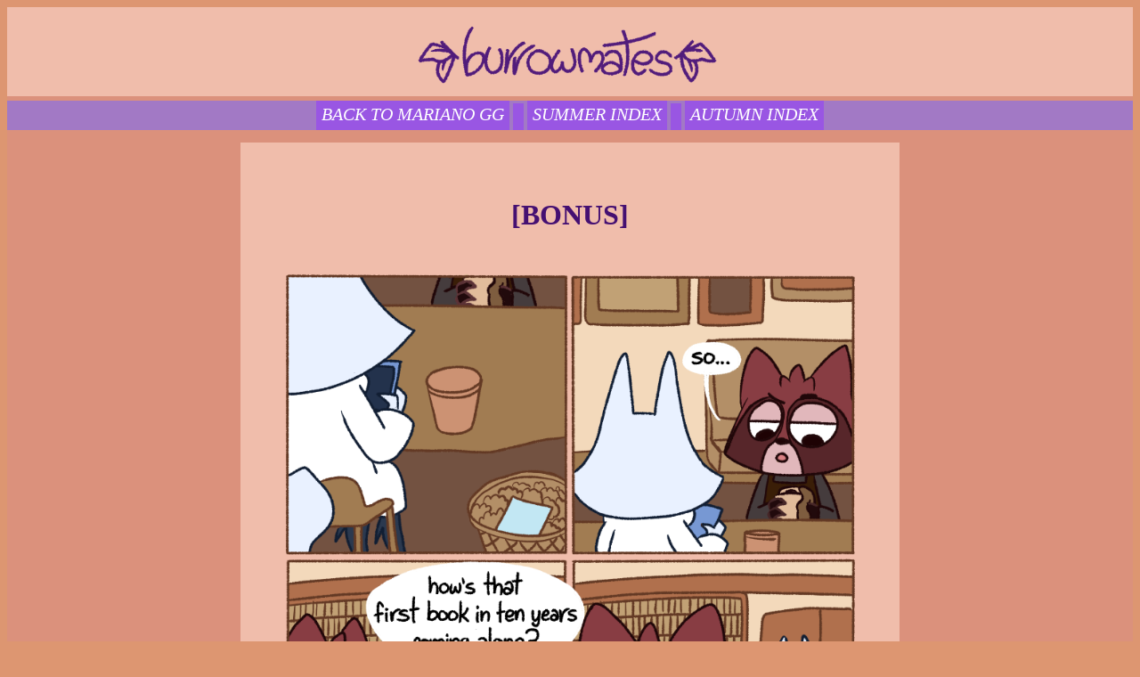

--- FILE ---
content_type: text/html
request_url: https://marianogg.net/burrowmates/AUTUMN/021/
body_size: 2826
content:
<!DOCTYPE html>
<html>
  <head>
    <meta http-equiv="content-type" content="text/html; charset=UTF-8">
    <meta name="viewport" content="width=device-width, initial-scale=1.0">
    <title>mariano gg cartoons // burrowmates</title>
    <!-- The style.css file allows you to change the look of your web pages.
         If you include the next line in all your web pages, they will all share the same look.         This makes it easier to make new pages for your site. -->
    <link href="/style.css" rel="stylesheet" type="text/css" media="all">
    <meta property="og:image" content="https://marianogg.net/burrowmates/AUTUMN/021/BM_A_042.png">
    <meta property="twitter:card" content="summary_large_image">
    <style>
		:root {
			/*ALL AREAS*/
			font-family: "Lato", sans-serif;
			font-size: 14px;
			line-height: 1.3em;
			link-text-decoration: none;
			background-color:#DD9671
			
		}
		
		header, main, aside, footer {
			background-color:#f0bdab;
			color: #451072;
			link-text-decoration: none;
		}
		header, footer, nav {
			max-width:100%;
		}
		aside{
			max-height:120px;
			width:180px;
			margin-bottom:10px;

			background-color: #A279C5;
		}
		
		.flex{
			display:flex;
			align-items: center;
			justify-content: center;
		}
		
		nav{
			max-height:100px;
			margin-bottom:10px;
			background-color: #A279C5;
		}
		header{
			max-height:100px;
			height:150px;
			
		}
		main{
			max-width:700px;
			margin-left:30px;
			margin-right:30px;
			margin-bottom:10px;
			padding:20px;
			font-size: 16px;
		}
		
		main a:link, a:visited{
			color:white;
			text-align: center;
			padding: 6px 25px;
			background-color: #7E2DC4;
			text-decoration: none;
			display:inline-block;
			
		}
		main a:hover, a:active{
			color:white;
			background-color: #CF5823;
			text-decoration: none;
			
		}
		
		section{
			margin-bottom:10px;
		}
		article{
			margin-bottom:15px;
			padding: 10px;
			text-align:justify;
			font-size:16px;
			line-height: 1.5;
		}
		
		textarea{
			
		}
		button{
			color:white;
			background-color:#7E2DC4;
		}
		ul{
			padding-left: 0;
			margin-left: 0;
			padding-right: 10;
		}
		
		.fit{
			max-width: 99%;
			max-height: 99%;
			margin-left: auto;
			margin-right: auto;
			display: block;
		}
		.links{
			list-style-type:none;
			padding-left:0;
			background-color:#A864E9;
		}
		.links li{
			background-color:#A864E9;
			border:3px solid #ADBBE1;
		}
		.links li a:link{
			text-decoration:none;
			font-style:italic;
			font-size:20px;
			color:white;
		}
		
		.nav{
			margin-top:5px;
		}
		.nav li{
			display:inline-block;
			align-content: center;
			background-color:#9956E3;
			border:6px solid #9956E3;
		}
		.nav li a:link{
			text-transform:uppercase;
			text-decoration:none;
			font-style:italic;
			font-size:20px;
			color:white;
		}
		.nav li a:visited{
			text-transform:uppercase;
			text-decoration:none;
			font-style:italic;
			font-size:20px;
			color:white;
		}
		.nav li a:hover{
			text-transform:uppercase;
			text-decoration:none;
			font-style:italic;
			font-size:20px;
			background-color:#D16838;
			margin-right:20px;
			margin-left:20px;
			color:white;
		}
		
		.subtitle{
			font-size:18px;
		}
		
		.container{
			background-color:#DB917C;
		}
		
		.footer{
			margin-top:5px;
		}
		.footer li{
			display:inline-block;
			align-content: center;
			background-color:#BB8AD8;
		}
		.footer li a:link{
			text-transform:uppercase;
			text-decoration:none;
			font-style:italic;
			font-size:16px;
			margin-right:20px;
			margin-left:20px;
			color:white;
		}
		.footer li a:visited{
			text-transform:uppercase;
			text-decoration:none;
			font-style:italic;
			font-size:16px;
			margin-right:20px;
			margin-left:20px;
			color:white;
		}
		.footer li a:hover{
			text-transform:uppercase;
			text-decoration:none;
			font-style:italic;
			font:bold;
			font-size:20px;
			margin-right:20px;
			margin-left:20px;
			color:white;
			background-color:#A369DB;
		}
		
		h2{
			font-style: italic;
			font-weight:100;
			font-size: 22px;
			font;
		}
		
		h1{
			font-size:32px;
		}
		
		.retrospective{
			max-width: 700px;
			padding-right: 30px;
			padding-left: 30px;
		}
		
		.retrospective a{
			color: #C34B1C;
		}
		.comments{
		}
		
	</style>
  </head>
  <body>
    <div class="container">
      <header> <img alt="hey how's it going" src="../banner_bm_2.png" class="fit">
      </header>
      <nav>
        <section>
          <center>
            <ul class="nav">
              <li><a href="../../index.html">back to mariano gg</a></li>
              <li><br>
              </li>
              <li><a href="../../SUMMER/index.html">SUMMER index</a></li>
              <li><br>
              </li>
              <li><a href="../index.html">autumn index</a></li>
              <!--<li><a href="#">animation</a></li>
						<li><a href="#">comics</a></li>						<li><a href="#">shrines</a></li>-->
            </ul>
          </center>
        </section>
      </nav>
      <div class="flex">
        <main class="main">
          <article>
            <center>
              <h1>[BONUS]</h1>
            </center>
            <p><img alt="" src="BM_A_042.png" class="fit"></p>
            <p><i>[2023 feb 09]</i></p>
          </article>
          <article>
            <center>
              <table>
                <tbody>
                  <tr>
                    <td><a href="../020/index.html">previous</a></td>
                    <td><a href="../index.html"> <i>AUTUMN</i> index</a></td>
                    <td><a href="../022/index.html">next</a></td> </tr>
                </tbody>
              </table>
            </center>
          </article>
        </main>
      </div>
      <div class="flex">
        <footer class="retrospective">
          <article>
            <p>BONUS PAGE! Every storyline will have at least one little bonus
              page like this one. Future bonus pages will only be available to
              $2 (or higher) patrons!</p>
            <p></p>
            <center>--------------------------</center>
            <p></p>
            <p>Thanks for reading! If you like the comic, tell your friends!</p>
            <p><a href="https://www.patreon.com/themarianogg">Join the $2 tier
                on my patreon</a> to read new <i>burrowmates</i> pages months
              in advance. Thank you to everyone who's subscribed so far; you
              make this comic possible!</p>
            <p>If you don't mind waiting for pages to come out but still want to
              show your support, <a href="https://ko-fi.com/themarianogg">you
                can send me a tip on ko-fi.</a></p>
            <p><i>burrowmates</i> updates every thursday.</p>
          </article>
          <article class="comments">
            <h2>burrow mailbox:</h2>
            <p><input id="name" placeholder="Name" type="text"></p>
            <textarea rows="4" cols="50" id="question" placeholder="Type your comment here and click 'send'!"></textarea>
            <button id="send">SEND</button> </article>
        </footer>
      </div>
      <footer>
        <section>
          <center>
            <ul class="footer">
              <li><a href="https://www.instagram.com/themarianogg">instagram</a></li>
              <li><a href="https://www.twitter.com/themarianogg">twitter</a></li>
              <li><a href="https://www.youtube.com/@themarianogg">youtube</a></li>
              <li><a href="https://www.twitch.tv/themarianogg">twitch</a></li>
              <li><a href="https://www.patreon.com/themarianogg">patreon</a></li>
              <li><a href="https://www.ko-fi.com/themarianogg">ko-fi</a></li>
            </ul>
          </center>
        </section>
      </footer>
    </div>
    <script>
document.getElementById('send').onclick = function() {
    var request = new XMLHttpRequest();
    request.open("POST", "https://discord.com/api/webhooks/1022251150378008576/_Nu8o-cEM5hIa7wqIDJOunfnKIzg272cdvAKWt1xXEaOJ8L8WXFp3-zNCQSBQVs5srNl");
        request.setRequestHeader('Content-type', 'application/json');
	var name = "Name: " + document.getElementById("name").value + "\n";
	var question = "Comment: " + document.getElementById("question").value;
	
	var date = new Date();
	var f_date = date.toLocaleDateString("en-US");
	var username = f_date;
	var msg = name + question;
	
    var params = {
        username: username,
        content: msg,
    }
    request.send(JSON.stringify(params));

    // below gives your user some helpful feedback letting them know their message has been sent
    alert('thanks! your message has been sent.');
    // below clears the form fields after submission
    document.getElementById("question").value = '';
}

</script> <script data-goatcounter="https://marianogg.goatcounter.com/count" async=""

src="//gc.zgo.at/count.js"></script>
<script src='https://storage.ko-fi.com/cdn/scripts/overlay-widget.js'></script>
<script>
  kofiWidgetOverlay.draw('themarianogg', {
    'type': 'floating-chat',
    'floating-chat.donateButton.text': 'Donate',
    'floating-chat.donateButton.background-color': '#794bc4',
    'floating-chat.donateButton.text-color': '#fff'
  });
</script>
  </body>
</html>
